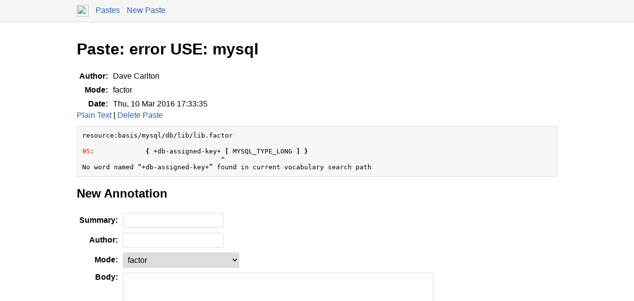

--- FILE ---
content_type: text/html; charset=UTF-8
request_url: https://paste.factorcode.org/paste?id=3849
body_size: 3743
content:

<!DOCTYPE html>
<html xmlns="http://www.w3.org/1999/xhtml">

    

        <head>
            <meta name="viewport" content="width=device-width, initial-scale=1" charset="utf-8" />

            <meta name="theme-color" content="#f5f5f5" media="(prefers-color-scheme: light)" />
            <meta name="theme-color" content="#373e48" media="(prefers-color-scheme: dark)" />

            

            <title>Paste: error USE: mysql</title>

            

            

            <style type="text/css">html {
    box-sizing: border-box;
}

*, *:before, *:after {
    box-sizing: inherit;
}

html, body {
    margin: 0;
    padding: 0;
}

body, button {
    font-size: 12pt;
    font-family: sans-serif;
}

textarea {
    font-size: 12pt;
}

table {
    border-spacing: 0;
    border-collapse: collapse;
}

pre {
    overflow: auto;
    font-size: smaller;
    line-height: 125%;
}

.link-button {
    padding: 0;
    background: none;
    border: none;
}

a, .link { color: #2A5DB0; }
a:link, a:visited, a:active, .link { text-decoration: none; }
a:hover, .link:hover { text-decoration: underline; }

.error { color: #a00; }

.errors li { color: #a00; }

.field-label {
    text-align: right;
}

.inline {
    display: inline;
}

nav {
    border-bottom: 1px solid #d5d5d5;
    background-color: #f5f5f5;
    padding: 10px;
    padding-left: calc(max(50% - 500px, 0px) + 15px);
    padding-right: calc(max(50% - 500px, 0px) + 15px);
}

nav a, nav .link {
    margin-right: 10px;
}

nav img {
    vertical-align: middle;
}

.page {
    max-width: 1000px;
    position: relative;
    left: calc(max(-500px,-50%) + 50%);
    padding: 15px;
}

.big-field-label {
    vertical-align: top;
}

/* Dark mode */
@media (prefers-color-scheme: dark) {
    body {
        background-color: #202124;
        color: #bdc1c6;
    }

    title, h1, h2, h3, h4, h5, h6 {
        color: white;
    }

    a, .link {
        color: #8ab4f8;
    }

    nav {
        background-color: #373e48;
        border-bottom: 1px solid #666;
    }
}

.NULL {
color: #000000;
}
.COMMENT1 {
color: #cc0000;
}
.COMMENT2 {
color: #ff8400;
}
.COMMENT3 {
color: #6600cc;
}
.COMMENT4 {
color: #cc6600;
}
.DIGIT {
color: #ff0000;
}
.FUNCTION {
color: #9966ff;
}
.INVALID {
background: #ffffcc;
color: #ff0066;
}
.KEYWORD1 {
color: #006699;
font-weight: bold;
}
.KEYWORD2 {
color: #009966;
font-weight: bold;
}
.KEYWORD3 {
color: #0099ff;
font-weight: bold;
}
.KEYWORD4 {
color: #66ccff;
font-weight: bold;
}
.LABEL {
color: #02b902;
}
.LITERAL1 {
color: #ff00cc;
}
.LITERAL2 {
color: #cc00cc;
}
.LITERAL3 {
color: #9900cc;
}
.LITERAL4 {
color: #6600cc;
}
.MARKUP {
color: #0000ff;
}
.OPERATOR {
color: #000000;
font-weight: bold;
}

input, textarea, select {
    font-size: 12pt;
    border: 1px solid #dbdbdb;
    padding: 5px;
}

textarea {
    font-family: monospace;
}

pre.code {
    border: 1px solid #dbdbdb;
    background-color: #f7f7f7;
    padding: 10px;
    color: black;
}

table {
    border-collapse: collapse;
    table-layout: fixed;
}

table td {
    padding: 5px;
    word-wrap: break-word;
}

table th {
    padding: 5px;
}

table tr:hover {
    background-color: #f5f5f5;
}

@media screen and (max-width: 480px) {

    th:nth-of-type(3), td:nth-of-type(3) {
        display: none;
    }
}

@media (prefers-color-scheme: dark) {

    table tr:hover {
        background-color: #373e48;
    }

    pre.code {
        filter: invert(80%);
    }

    input, textarea, select {
        filter: invert(80%);
    }
}
</style>

            <script type="text/javascript"></script>

            <link rel="alternate" type="application/atom+xml" title="
		Paste: error USE: mysql
	" href="https://paste.factorcode.org/paste.atom?id=3849"/><link rel="alternate" type="application/atom+xml" title="Pastebin" href="https://paste.factorcode.org/list.atom"/>
        </head>

        <body>

            

	

	

    <nav>
        <a href="https://factorcode.org"><img src="https://factorcode.org/favicon.ico" width="24" height="24" /></a>

        <a href="https://paste.factorcode.org/">Pastes</a>
        <a href="https://paste.factorcode.org/new-paste">New Paste</a>

        
    </nav>

    <div class="page">
        <h1>Paste: error USE: mysql</h1>

        

	

	

	<table>
		<tr><th class="field-label">Author: </th><td>Dave Carlton</td></tr>
		<tr><th class="field-label">Mode: </th><td>factor</td></tr>
		<tr><th class="field-label">Date: </th><td>Thu, 10 Mar 2016 17:33:35</td></tr>
	</table>

	<a href="https://paste.factorcode.org/paste.txt?id=3849">Plain Text</a> |
	<form class="inline" xmlns:t="http://factorcode.org/chloe/1.0" method="post" action="/delete-paste"><div style="display: none;"><input value="3849" name="id" type="hidden"/><input type="hidden" value="6299020310136087374" name="__s"/><input type="hidden" value="https://paste.factorcode.org/paste?id=3849" name="__u"/></div>
            <div style="display: inline;"><button type="submit" class="link-button link">Delete Paste</button></div>
        </form>

	<pre class="code">resource:basis/mysql/db/lib/lib.factor

<span class="DIGIT">95</span>:             <span class="OPERATOR">{</span> +db-assigned-key+ <span class="OPERATOR">[</span> MYSQL_TYPE_LONG <span class="OPERATOR">]</span> <span class="OPERATOR">}</span>
                                   ^
No word named “+db-assigned-key+” found in current vocabulary search path</pre>

	

	

		<h2>New Annotation</h2>

		<form method="post" action="/new-annotation"><div style="display: none;"><input value="3849" name="parent" type="hidden"/><input type="hidden" value="new-annotation" name="__n"/><input type="hidden" value="6299020310136087374" name="__s"/><input type="hidden" value="https://paste.factorcode.org/paste?id=3849" name="__u"/></div>

			<table>
				<tr><th class="field-label">Summary: </th><td><input name="summary" type="text"/></td></tr>
				<tr><th class="field-label">Author: </th><td><input name="author" type="text"/></td></tr>
				<tr><th class="field-label">Mode: </th><td><select name="mode"><option>text</option><option>PostgreSQL</option><option>PowerCenter Parameter File</option><option>actionscript</option><option>ada</option><option>ada95</option><option>ans-forth94</option><option>ant</option><option>antlr</option><option>antlr4</option><option>apacheconf</option><option>apdl</option><option>applescript</option><option>asp</option><option>aspect-j</option><option>assembly-agc</option><option>assembly-ags</option><option>assembly-arm32</option><option>assembly-m68k</option><option>assembly-macro32</option><option>assembly-mcs51</option><option>assembly-parrot</option><option>assembly-r2000</option><option>assembly-x86</option><option>avro</option><option>awk</option><option>b</option><option>batch</option><option>bbj</option><option>bcel</option><option>beanshell</option><option>bibtex</option><option>binsource-agc</option><option>c</option><option>c#</option><option>c++</option><option>cfscript</option><option>chill</option><option>cil</option><option>clips</option><option>clojure</option><option>cmake</option><option>cobol</option><option>coffeescript</option><option>coldfusion</option><option>cplex-lp</option><option>css</option><option>csv</option><option>cvs-commit</option><option>d</option><option>dart</option><option>django</option><option>dockerfile</option><option>dot</option><option>doxygen</option><option>drawj2d</option><option>dsssl</option><option>eiffel</option><option>embperl</option><option>erlang</option><option selected="selected">factor</option><option>fhtml</option><option>forth</option><option>fortran</option><option>fortran90</option><option>foxpro</option><option>freemarker</option><option>gcbasic</option><option>gettext</option><option>gherkin</option><option>gnuplot</option><option>go</option><option>gradle</option><option>groovy</option><option>gsp</option><option>haskell</option><option>haxe</option><option>hex</option><option>hl7v2</option><option>hlsl</option><option>htaccess</option><option>html</option><option>hxml</option><option>i4gl</option><option>icalendar</option><option>icon</option><option>idl</option><option>inform</option><option>ini</option><option>inno-setup</option><option>interlis</option><option>io</option><option>jamon</option><option>java</option><option>java module-info</option><option>javacc</option><option>javafx</option><option>javascript</option><option>jcl</option><option>jedit-actions</option><option>jflex</option><option>jhtml</option><option>jmk</option><option>json</option><option>jsp</option><option>kotlin</option><option>latex</option><option>lex</option><option>lilypond</option><option>lisp</option><option>literate-haskell</option><option>logs</option><option>logtalk</option><option>lotos</option><option>lua</option><option>m4</option><option>macroscheduler</option><option>mail</option><option>makefile</option><option>maple</option><option>markdown</option><option>maven</option><option>mavscript</option><option>metapost</option><option>ml</option><option>modula3</option><option>moin</option><option>mqsc</option><option>mustache-template</option><option>mxml</option><option>myghty</option><option>mysql</option><option>n3</option><option>netrexx</option><option>nqc</option><option>nsis2</option><option>objective-c</option><option>objectrexx</option><option>occam</option><option>omnimark</option><option>opensips</option><option>outline</option><option>pascal</option><option>patch</option><option>perl</option><option>php</option><option>pike</option><option>pl-sql</option><option>pl-sql9</option><option>pl1</option><option>plaintex</option><option>plantuml</option><option>pop11</option><option>postscript</option><option>povray</option><option>powerdynamo</option><option>powershell</option><option>progress</option><option>prolog</option><option>properties</option><option>protobuf</option><option>psp</option><option>ptl</option><option>pure</option><option>pvwave</option><option>pyrex</option><option>python</option><option>qdoc</option><option>rakefile</option><option>rcp</option><option>rd</option><option>rebol</option><option>redcode</option><option>relax-ng-compact</option><option>renderman-rib</option><option>rest</option><option>rfc</option><option>rhtml</option><option>roff</option><option>rpm-spec</option><option>rtf</option><option>ruby</option><option>rust</option><option>rview</option><option>s#</option><option>s+</option><option>sas</option><option>sbt</option><option>scala</option><option>scheme</option><option>sdl/pr</option><option>sgml</option><option>shellscript</option><option>shtml</option><option>sip</option><option>sipp</option><option>slate</option><option>slax</option><option>smalltalk</option><option>smarty</option><option>smi-mib</option><option>sparql</option><option>sql-loader</option><option>sqr</option><option>squidconf</option><option>stata</option><option>svn-commit</option><option>swift</option><option>swig</option><option>tcl</option><option>template-toolkit</option><option>tex</option><option>texinfo</option><option>tld</option><option>transact-sql</option><option>tsp</option><option>twiki</option><option>typoscript</option><option>url</option><option>uscript</option><option>vala</option><option>vbscript</option><option>velocity</option><option>verilog</option><option>vhdl</option><option>visualbasic</option><option>vrml2</option><option>wellknowntext</option><option>xml</option><option>xq</option><option>xsl</option><option>yab</option><option>yaml</option><option>zpt</option></select></td></tr>
				<tr><th class="field-label big-field-label">Body: </th><td><textarea name="contents" rows="20" cols="60"></textarea></td></tr>
				<tr><td colspan="2"><script type="text/javascript" src="https://www.google.com/recaptcha/api.js" async="async" defer="defer">
        </script>

        <div class="g-recaptcha" data-sitekey="6LdgLnIUAAAAAPoPGHanG95VMZSyqw8vRYu4901i"></div></td></tr>
			</table>

			<p> <button type="submit">Done</button> </p>

		</form>

	


    </div>



        </body>

    

</html>


--- FILE ---
content_type: text/html; charset=utf-8
request_url: https://www.google.com/recaptcha/api2/anchor?ar=1&k=6LdgLnIUAAAAAPoPGHanG95VMZSyqw8vRYu4901i&co=aHR0cHM6Ly9wYXN0ZS5mYWN0b3Jjb2RlLm9yZzo0NDM.&hl=en&v=PoyoqOPhxBO7pBk68S4YbpHZ&size=normal&anchor-ms=20000&execute-ms=30000&cb=s78txj81tsmk
body_size: 49347
content:
<!DOCTYPE HTML><html dir="ltr" lang="en"><head><meta http-equiv="Content-Type" content="text/html; charset=UTF-8">
<meta http-equiv="X-UA-Compatible" content="IE=edge">
<title>reCAPTCHA</title>
<style type="text/css">
/* cyrillic-ext */
@font-face {
  font-family: 'Roboto';
  font-style: normal;
  font-weight: 400;
  font-stretch: 100%;
  src: url(//fonts.gstatic.com/s/roboto/v48/KFO7CnqEu92Fr1ME7kSn66aGLdTylUAMa3GUBHMdazTgWw.woff2) format('woff2');
  unicode-range: U+0460-052F, U+1C80-1C8A, U+20B4, U+2DE0-2DFF, U+A640-A69F, U+FE2E-FE2F;
}
/* cyrillic */
@font-face {
  font-family: 'Roboto';
  font-style: normal;
  font-weight: 400;
  font-stretch: 100%;
  src: url(//fonts.gstatic.com/s/roboto/v48/KFO7CnqEu92Fr1ME7kSn66aGLdTylUAMa3iUBHMdazTgWw.woff2) format('woff2');
  unicode-range: U+0301, U+0400-045F, U+0490-0491, U+04B0-04B1, U+2116;
}
/* greek-ext */
@font-face {
  font-family: 'Roboto';
  font-style: normal;
  font-weight: 400;
  font-stretch: 100%;
  src: url(//fonts.gstatic.com/s/roboto/v48/KFO7CnqEu92Fr1ME7kSn66aGLdTylUAMa3CUBHMdazTgWw.woff2) format('woff2');
  unicode-range: U+1F00-1FFF;
}
/* greek */
@font-face {
  font-family: 'Roboto';
  font-style: normal;
  font-weight: 400;
  font-stretch: 100%;
  src: url(//fonts.gstatic.com/s/roboto/v48/KFO7CnqEu92Fr1ME7kSn66aGLdTylUAMa3-UBHMdazTgWw.woff2) format('woff2');
  unicode-range: U+0370-0377, U+037A-037F, U+0384-038A, U+038C, U+038E-03A1, U+03A3-03FF;
}
/* math */
@font-face {
  font-family: 'Roboto';
  font-style: normal;
  font-weight: 400;
  font-stretch: 100%;
  src: url(//fonts.gstatic.com/s/roboto/v48/KFO7CnqEu92Fr1ME7kSn66aGLdTylUAMawCUBHMdazTgWw.woff2) format('woff2');
  unicode-range: U+0302-0303, U+0305, U+0307-0308, U+0310, U+0312, U+0315, U+031A, U+0326-0327, U+032C, U+032F-0330, U+0332-0333, U+0338, U+033A, U+0346, U+034D, U+0391-03A1, U+03A3-03A9, U+03B1-03C9, U+03D1, U+03D5-03D6, U+03F0-03F1, U+03F4-03F5, U+2016-2017, U+2034-2038, U+203C, U+2040, U+2043, U+2047, U+2050, U+2057, U+205F, U+2070-2071, U+2074-208E, U+2090-209C, U+20D0-20DC, U+20E1, U+20E5-20EF, U+2100-2112, U+2114-2115, U+2117-2121, U+2123-214F, U+2190, U+2192, U+2194-21AE, U+21B0-21E5, U+21F1-21F2, U+21F4-2211, U+2213-2214, U+2216-22FF, U+2308-230B, U+2310, U+2319, U+231C-2321, U+2336-237A, U+237C, U+2395, U+239B-23B7, U+23D0, U+23DC-23E1, U+2474-2475, U+25AF, U+25B3, U+25B7, U+25BD, U+25C1, U+25CA, U+25CC, U+25FB, U+266D-266F, U+27C0-27FF, U+2900-2AFF, U+2B0E-2B11, U+2B30-2B4C, U+2BFE, U+3030, U+FF5B, U+FF5D, U+1D400-1D7FF, U+1EE00-1EEFF;
}
/* symbols */
@font-face {
  font-family: 'Roboto';
  font-style: normal;
  font-weight: 400;
  font-stretch: 100%;
  src: url(//fonts.gstatic.com/s/roboto/v48/KFO7CnqEu92Fr1ME7kSn66aGLdTylUAMaxKUBHMdazTgWw.woff2) format('woff2');
  unicode-range: U+0001-000C, U+000E-001F, U+007F-009F, U+20DD-20E0, U+20E2-20E4, U+2150-218F, U+2190, U+2192, U+2194-2199, U+21AF, U+21E6-21F0, U+21F3, U+2218-2219, U+2299, U+22C4-22C6, U+2300-243F, U+2440-244A, U+2460-24FF, U+25A0-27BF, U+2800-28FF, U+2921-2922, U+2981, U+29BF, U+29EB, U+2B00-2BFF, U+4DC0-4DFF, U+FFF9-FFFB, U+10140-1018E, U+10190-1019C, U+101A0, U+101D0-101FD, U+102E0-102FB, U+10E60-10E7E, U+1D2C0-1D2D3, U+1D2E0-1D37F, U+1F000-1F0FF, U+1F100-1F1AD, U+1F1E6-1F1FF, U+1F30D-1F30F, U+1F315, U+1F31C, U+1F31E, U+1F320-1F32C, U+1F336, U+1F378, U+1F37D, U+1F382, U+1F393-1F39F, U+1F3A7-1F3A8, U+1F3AC-1F3AF, U+1F3C2, U+1F3C4-1F3C6, U+1F3CA-1F3CE, U+1F3D4-1F3E0, U+1F3ED, U+1F3F1-1F3F3, U+1F3F5-1F3F7, U+1F408, U+1F415, U+1F41F, U+1F426, U+1F43F, U+1F441-1F442, U+1F444, U+1F446-1F449, U+1F44C-1F44E, U+1F453, U+1F46A, U+1F47D, U+1F4A3, U+1F4B0, U+1F4B3, U+1F4B9, U+1F4BB, U+1F4BF, U+1F4C8-1F4CB, U+1F4D6, U+1F4DA, U+1F4DF, U+1F4E3-1F4E6, U+1F4EA-1F4ED, U+1F4F7, U+1F4F9-1F4FB, U+1F4FD-1F4FE, U+1F503, U+1F507-1F50B, U+1F50D, U+1F512-1F513, U+1F53E-1F54A, U+1F54F-1F5FA, U+1F610, U+1F650-1F67F, U+1F687, U+1F68D, U+1F691, U+1F694, U+1F698, U+1F6AD, U+1F6B2, U+1F6B9-1F6BA, U+1F6BC, U+1F6C6-1F6CF, U+1F6D3-1F6D7, U+1F6E0-1F6EA, U+1F6F0-1F6F3, U+1F6F7-1F6FC, U+1F700-1F7FF, U+1F800-1F80B, U+1F810-1F847, U+1F850-1F859, U+1F860-1F887, U+1F890-1F8AD, U+1F8B0-1F8BB, U+1F8C0-1F8C1, U+1F900-1F90B, U+1F93B, U+1F946, U+1F984, U+1F996, U+1F9E9, U+1FA00-1FA6F, U+1FA70-1FA7C, U+1FA80-1FA89, U+1FA8F-1FAC6, U+1FACE-1FADC, U+1FADF-1FAE9, U+1FAF0-1FAF8, U+1FB00-1FBFF;
}
/* vietnamese */
@font-face {
  font-family: 'Roboto';
  font-style: normal;
  font-weight: 400;
  font-stretch: 100%;
  src: url(//fonts.gstatic.com/s/roboto/v48/KFO7CnqEu92Fr1ME7kSn66aGLdTylUAMa3OUBHMdazTgWw.woff2) format('woff2');
  unicode-range: U+0102-0103, U+0110-0111, U+0128-0129, U+0168-0169, U+01A0-01A1, U+01AF-01B0, U+0300-0301, U+0303-0304, U+0308-0309, U+0323, U+0329, U+1EA0-1EF9, U+20AB;
}
/* latin-ext */
@font-face {
  font-family: 'Roboto';
  font-style: normal;
  font-weight: 400;
  font-stretch: 100%;
  src: url(//fonts.gstatic.com/s/roboto/v48/KFO7CnqEu92Fr1ME7kSn66aGLdTylUAMa3KUBHMdazTgWw.woff2) format('woff2');
  unicode-range: U+0100-02BA, U+02BD-02C5, U+02C7-02CC, U+02CE-02D7, U+02DD-02FF, U+0304, U+0308, U+0329, U+1D00-1DBF, U+1E00-1E9F, U+1EF2-1EFF, U+2020, U+20A0-20AB, U+20AD-20C0, U+2113, U+2C60-2C7F, U+A720-A7FF;
}
/* latin */
@font-face {
  font-family: 'Roboto';
  font-style: normal;
  font-weight: 400;
  font-stretch: 100%;
  src: url(//fonts.gstatic.com/s/roboto/v48/KFO7CnqEu92Fr1ME7kSn66aGLdTylUAMa3yUBHMdazQ.woff2) format('woff2');
  unicode-range: U+0000-00FF, U+0131, U+0152-0153, U+02BB-02BC, U+02C6, U+02DA, U+02DC, U+0304, U+0308, U+0329, U+2000-206F, U+20AC, U+2122, U+2191, U+2193, U+2212, U+2215, U+FEFF, U+FFFD;
}
/* cyrillic-ext */
@font-face {
  font-family: 'Roboto';
  font-style: normal;
  font-weight: 500;
  font-stretch: 100%;
  src: url(//fonts.gstatic.com/s/roboto/v48/KFO7CnqEu92Fr1ME7kSn66aGLdTylUAMa3GUBHMdazTgWw.woff2) format('woff2');
  unicode-range: U+0460-052F, U+1C80-1C8A, U+20B4, U+2DE0-2DFF, U+A640-A69F, U+FE2E-FE2F;
}
/* cyrillic */
@font-face {
  font-family: 'Roboto';
  font-style: normal;
  font-weight: 500;
  font-stretch: 100%;
  src: url(//fonts.gstatic.com/s/roboto/v48/KFO7CnqEu92Fr1ME7kSn66aGLdTylUAMa3iUBHMdazTgWw.woff2) format('woff2');
  unicode-range: U+0301, U+0400-045F, U+0490-0491, U+04B0-04B1, U+2116;
}
/* greek-ext */
@font-face {
  font-family: 'Roboto';
  font-style: normal;
  font-weight: 500;
  font-stretch: 100%;
  src: url(//fonts.gstatic.com/s/roboto/v48/KFO7CnqEu92Fr1ME7kSn66aGLdTylUAMa3CUBHMdazTgWw.woff2) format('woff2');
  unicode-range: U+1F00-1FFF;
}
/* greek */
@font-face {
  font-family: 'Roboto';
  font-style: normal;
  font-weight: 500;
  font-stretch: 100%;
  src: url(//fonts.gstatic.com/s/roboto/v48/KFO7CnqEu92Fr1ME7kSn66aGLdTylUAMa3-UBHMdazTgWw.woff2) format('woff2');
  unicode-range: U+0370-0377, U+037A-037F, U+0384-038A, U+038C, U+038E-03A1, U+03A3-03FF;
}
/* math */
@font-face {
  font-family: 'Roboto';
  font-style: normal;
  font-weight: 500;
  font-stretch: 100%;
  src: url(//fonts.gstatic.com/s/roboto/v48/KFO7CnqEu92Fr1ME7kSn66aGLdTylUAMawCUBHMdazTgWw.woff2) format('woff2');
  unicode-range: U+0302-0303, U+0305, U+0307-0308, U+0310, U+0312, U+0315, U+031A, U+0326-0327, U+032C, U+032F-0330, U+0332-0333, U+0338, U+033A, U+0346, U+034D, U+0391-03A1, U+03A3-03A9, U+03B1-03C9, U+03D1, U+03D5-03D6, U+03F0-03F1, U+03F4-03F5, U+2016-2017, U+2034-2038, U+203C, U+2040, U+2043, U+2047, U+2050, U+2057, U+205F, U+2070-2071, U+2074-208E, U+2090-209C, U+20D0-20DC, U+20E1, U+20E5-20EF, U+2100-2112, U+2114-2115, U+2117-2121, U+2123-214F, U+2190, U+2192, U+2194-21AE, U+21B0-21E5, U+21F1-21F2, U+21F4-2211, U+2213-2214, U+2216-22FF, U+2308-230B, U+2310, U+2319, U+231C-2321, U+2336-237A, U+237C, U+2395, U+239B-23B7, U+23D0, U+23DC-23E1, U+2474-2475, U+25AF, U+25B3, U+25B7, U+25BD, U+25C1, U+25CA, U+25CC, U+25FB, U+266D-266F, U+27C0-27FF, U+2900-2AFF, U+2B0E-2B11, U+2B30-2B4C, U+2BFE, U+3030, U+FF5B, U+FF5D, U+1D400-1D7FF, U+1EE00-1EEFF;
}
/* symbols */
@font-face {
  font-family: 'Roboto';
  font-style: normal;
  font-weight: 500;
  font-stretch: 100%;
  src: url(//fonts.gstatic.com/s/roboto/v48/KFO7CnqEu92Fr1ME7kSn66aGLdTylUAMaxKUBHMdazTgWw.woff2) format('woff2');
  unicode-range: U+0001-000C, U+000E-001F, U+007F-009F, U+20DD-20E0, U+20E2-20E4, U+2150-218F, U+2190, U+2192, U+2194-2199, U+21AF, U+21E6-21F0, U+21F3, U+2218-2219, U+2299, U+22C4-22C6, U+2300-243F, U+2440-244A, U+2460-24FF, U+25A0-27BF, U+2800-28FF, U+2921-2922, U+2981, U+29BF, U+29EB, U+2B00-2BFF, U+4DC0-4DFF, U+FFF9-FFFB, U+10140-1018E, U+10190-1019C, U+101A0, U+101D0-101FD, U+102E0-102FB, U+10E60-10E7E, U+1D2C0-1D2D3, U+1D2E0-1D37F, U+1F000-1F0FF, U+1F100-1F1AD, U+1F1E6-1F1FF, U+1F30D-1F30F, U+1F315, U+1F31C, U+1F31E, U+1F320-1F32C, U+1F336, U+1F378, U+1F37D, U+1F382, U+1F393-1F39F, U+1F3A7-1F3A8, U+1F3AC-1F3AF, U+1F3C2, U+1F3C4-1F3C6, U+1F3CA-1F3CE, U+1F3D4-1F3E0, U+1F3ED, U+1F3F1-1F3F3, U+1F3F5-1F3F7, U+1F408, U+1F415, U+1F41F, U+1F426, U+1F43F, U+1F441-1F442, U+1F444, U+1F446-1F449, U+1F44C-1F44E, U+1F453, U+1F46A, U+1F47D, U+1F4A3, U+1F4B0, U+1F4B3, U+1F4B9, U+1F4BB, U+1F4BF, U+1F4C8-1F4CB, U+1F4D6, U+1F4DA, U+1F4DF, U+1F4E3-1F4E6, U+1F4EA-1F4ED, U+1F4F7, U+1F4F9-1F4FB, U+1F4FD-1F4FE, U+1F503, U+1F507-1F50B, U+1F50D, U+1F512-1F513, U+1F53E-1F54A, U+1F54F-1F5FA, U+1F610, U+1F650-1F67F, U+1F687, U+1F68D, U+1F691, U+1F694, U+1F698, U+1F6AD, U+1F6B2, U+1F6B9-1F6BA, U+1F6BC, U+1F6C6-1F6CF, U+1F6D3-1F6D7, U+1F6E0-1F6EA, U+1F6F0-1F6F3, U+1F6F7-1F6FC, U+1F700-1F7FF, U+1F800-1F80B, U+1F810-1F847, U+1F850-1F859, U+1F860-1F887, U+1F890-1F8AD, U+1F8B0-1F8BB, U+1F8C0-1F8C1, U+1F900-1F90B, U+1F93B, U+1F946, U+1F984, U+1F996, U+1F9E9, U+1FA00-1FA6F, U+1FA70-1FA7C, U+1FA80-1FA89, U+1FA8F-1FAC6, U+1FACE-1FADC, U+1FADF-1FAE9, U+1FAF0-1FAF8, U+1FB00-1FBFF;
}
/* vietnamese */
@font-face {
  font-family: 'Roboto';
  font-style: normal;
  font-weight: 500;
  font-stretch: 100%;
  src: url(//fonts.gstatic.com/s/roboto/v48/KFO7CnqEu92Fr1ME7kSn66aGLdTylUAMa3OUBHMdazTgWw.woff2) format('woff2');
  unicode-range: U+0102-0103, U+0110-0111, U+0128-0129, U+0168-0169, U+01A0-01A1, U+01AF-01B0, U+0300-0301, U+0303-0304, U+0308-0309, U+0323, U+0329, U+1EA0-1EF9, U+20AB;
}
/* latin-ext */
@font-face {
  font-family: 'Roboto';
  font-style: normal;
  font-weight: 500;
  font-stretch: 100%;
  src: url(//fonts.gstatic.com/s/roboto/v48/KFO7CnqEu92Fr1ME7kSn66aGLdTylUAMa3KUBHMdazTgWw.woff2) format('woff2');
  unicode-range: U+0100-02BA, U+02BD-02C5, U+02C7-02CC, U+02CE-02D7, U+02DD-02FF, U+0304, U+0308, U+0329, U+1D00-1DBF, U+1E00-1E9F, U+1EF2-1EFF, U+2020, U+20A0-20AB, U+20AD-20C0, U+2113, U+2C60-2C7F, U+A720-A7FF;
}
/* latin */
@font-face {
  font-family: 'Roboto';
  font-style: normal;
  font-weight: 500;
  font-stretch: 100%;
  src: url(//fonts.gstatic.com/s/roboto/v48/KFO7CnqEu92Fr1ME7kSn66aGLdTylUAMa3yUBHMdazQ.woff2) format('woff2');
  unicode-range: U+0000-00FF, U+0131, U+0152-0153, U+02BB-02BC, U+02C6, U+02DA, U+02DC, U+0304, U+0308, U+0329, U+2000-206F, U+20AC, U+2122, U+2191, U+2193, U+2212, U+2215, U+FEFF, U+FFFD;
}
/* cyrillic-ext */
@font-face {
  font-family: 'Roboto';
  font-style: normal;
  font-weight: 900;
  font-stretch: 100%;
  src: url(//fonts.gstatic.com/s/roboto/v48/KFO7CnqEu92Fr1ME7kSn66aGLdTylUAMa3GUBHMdazTgWw.woff2) format('woff2');
  unicode-range: U+0460-052F, U+1C80-1C8A, U+20B4, U+2DE0-2DFF, U+A640-A69F, U+FE2E-FE2F;
}
/* cyrillic */
@font-face {
  font-family: 'Roboto';
  font-style: normal;
  font-weight: 900;
  font-stretch: 100%;
  src: url(//fonts.gstatic.com/s/roboto/v48/KFO7CnqEu92Fr1ME7kSn66aGLdTylUAMa3iUBHMdazTgWw.woff2) format('woff2');
  unicode-range: U+0301, U+0400-045F, U+0490-0491, U+04B0-04B1, U+2116;
}
/* greek-ext */
@font-face {
  font-family: 'Roboto';
  font-style: normal;
  font-weight: 900;
  font-stretch: 100%;
  src: url(//fonts.gstatic.com/s/roboto/v48/KFO7CnqEu92Fr1ME7kSn66aGLdTylUAMa3CUBHMdazTgWw.woff2) format('woff2');
  unicode-range: U+1F00-1FFF;
}
/* greek */
@font-face {
  font-family: 'Roboto';
  font-style: normal;
  font-weight: 900;
  font-stretch: 100%;
  src: url(//fonts.gstatic.com/s/roboto/v48/KFO7CnqEu92Fr1ME7kSn66aGLdTylUAMa3-UBHMdazTgWw.woff2) format('woff2');
  unicode-range: U+0370-0377, U+037A-037F, U+0384-038A, U+038C, U+038E-03A1, U+03A3-03FF;
}
/* math */
@font-face {
  font-family: 'Roboto';
  font-style: normal;
  font-weight: 900;
  font-stretch: 100%;
  src: url(//fonts.gstatic.com/s/roboto/v48/KFO7CnqEu92Fr1ME7kSn66aGLdTylUAMawCUBHMdazTgWw.woff2) format('woff2');
  unicode-range: U+0302-0303, U+0305, U+0307-0308, U+0310, U+0312, U+0315, U+031A, U+0326-0327, U+032C, U+032F-0330, U+0332-0333, U+0338, U+033A, U+0346, U+034D, U+0391-03A1, U+03A3-03A9, U+03B1-03C9, U+03D1, U+03D5-03D6, U+03F0-03F1, U+03F4-03F5, U+2016-2017, U+2034-2038, U+203C, U+2040, U+2043, U+2047, U+2050, U+2057, U+205F, U+2070-2071, U+2074-208E, U+2090-209C, U+20D0-20DC, U+20E1, U+20E5-20EF, U+2100-2112, U+2114-2115, U+2117-2121, U+2123-214F, U+2190, U+2192, U+2194-21AE, U+21B0-21E5, U+21F1-21F2, U+21F4-2211, U+2213-2214, U+2216-22FF, U+2308-230B, U+2310, U+2319, U+231C-2321, U+2336-237A, U+237C, U+2395, U+239B-23B7, U+23D0, U+23DC-23E1, U+2474-2475, U+25AF, U+25B3, U+25B7, U+25BD, U+25C1, U+25CA, U+25CC, U+25FB, U+266D-266F, U+27C0-27FF, U+2900-2AFF, U+2B0E-2B11, U+2B30-2B4C, U+2BFE, U+3030, U+FF5B, U+FF5D, U+1D400-1D7FF, U+1EE00-1EEFF;
}
/* symbols */
@font-face {
  font-family: 'Roboto';
  font-style: normal;
  font-weight: 900;
  font-stretch: 100%;
  src: url(//fonts.gstatic.com/s/roboto/v48/KFO7CnqEu92Fr1ME7kSn66aGLdTylUAMaxKUBHMdazTgWw.woff2) format('woff2');
  unicode-range: U+0001-000C, U+000E-001F, U+007F-009F, U+20DD-20E0, U+20E2-20E4, U+2150-218F, U+2190, U+2192, U+2194-2199, U+21AF, U+21E6-21F0, U+21F3, U+2218-2219, U+2299, U+22C4-22C6, U+2300-243F, U+2440-244A, U+2460-24FF, U+25A0-27BF, U+2800-28FF, U+2921-2922, U+2981, U+29BF, U+29EB, U+2B00-2BFF, U+4DC0-4DFF, U+FFF9-FFFB, U+10140-1018E, U+10190-1019C, U+101A0, U+101D0-101FD, U+102E0-102FB, U+10E60-10E7E, U+1D2C0-1D2D3, U+1D2E0-1D37F, U+1F000-1F0FF, U+1F100-1F1AD, U+1F1E6-1F1FF, U+1F30D-1F30F, U+1F315, U+1F31C, U+1F31E, U+1F320-1F32C, U+1F336, U+1F378, U+1F37D, U+1F382, U+1F393-1F39F, U+1F3A7-1F3A8, U+1F3AC-1F3AF, U+1F3C2, U+1F3C4-1F3C6, U+1F3CA-1F3CE, U+1F3D4-1F3E0, U+1F3ED, U+1F3F1-1F3F3, U+1F3F5-1F3F7, U+1F408, U+1F415, U+1F41F, U+1F426, U+1F43F, U+1F441-1F442, U+1F444, U+1F446-1F449, U+1F44C-1F44E, U+1F453, U+1F46A, U+1F47D, U+1F4A3, U+1F4B0, U+1F4B3, U+1F4B9, U+1F4BB, U+1F4BF, U+1F4C8-1F4CB, U+1F4D6, U+1F4DA, U+1F4DF, U+1F4E3-1F4E6, U+1F4EA-1F4ED, U+1F4F7, U+1F4F9-1F4FB, U+1F4FD-1F4FE, U+1F503, U+1F507-1F50B, U+1F50D, U+1F512-1F513, U+1F53E-1F54A, U+1F54F-1F5FA, U+1F610, U+1F650-1F67F, U+1F687, U+1F68D, U+1F691, U+1F694, U+1F698, U+1F6AD, U+1F6B2, U+1F6B9-1F6BA, U+1F6BC, U+1F6C6-1F6CF, U+1F6D3-1F6D7, U+1F6E0-1F6EA, U+1F6F0-1F6F3, U+1F6F7-1F6FC, U+1F700-1F7FF, U+1F800-1F80B, U+1F810-1F847, U+1F850-1F859, U+1F860-1F887, U+1F890-1F8AD, U+1F8B0-1F8BB, U+1F8C0-1F8C1, U+1F900-1F90B, U+1F93B, U+1F946, U+1F984, U+1F996, U+1F9E9, U+1FA00-1FA6F, U+1FA70-1FA7C, U+1FA80-1FA89, U+1FA8F-1FAC6, U+1FACE-1FADC, U+1FADF-1FAE9, U+1FAF0-1FAF8, U+1FB00-1FBFF;
}
/* vietnamese */
@font-face {
  font-family: 'Roboto';
  font-style: normal;
  font-weight: 900;
  font-stretch: 100%;
  src: url(//fonts.gstatic.com/s/roboto/v48/KFO7CnqEu92Fr1ME7kSn66aGLdTylUAMa3OUBHMdazTgWw.woff2) format('woff2');
  unicode-range: U+0102-0103, U+0110-0111, U+0128-0129, U+0168-0169, U+01A0-01A1, U+01AF-01B0, U+0300-0301, U+0303-0304, U+0308-0309, U+0323, U+0329, U+1EA0-1EF9, U+20AB;
}
/* latin-ext */
@font-face {
  font-family: 'Roboto';
  font-style: normal;
  font-weight: 900;
  font-stretch: 100%;
  src: url(//fonts.gstatic.com/s/roboto/v48/KFO7CnqEu92Fr1ME7kSn66aGLdTylUAMa3KUBHMdazTgWw.woff2) format('woff2');
  unicode-range: U+0100-02BA, U+02BD-02C5, U+02C7-02CC, U+02CE-02D7, U+02DD-02FF, U+0304, U+0308, U+0329, U+1D00-1DBF, U+1E00-1E9F, U+1EF2-1EFF, U+2020, U+20A0-20AB, U+20AD-20C0, U+2113, U+2C60-2C7F, U+A720-A7FF;
}
/* latin */
@font-face {
  font-family: 'Roboto';
  font-style: normal;
  font-weight: 900;
  font-stretch: 100%;
  src: url(//fonts.gstatic.com/s/roboto/v48/KFO7CnqEu92Fr1ME7kSn66aGLdTylUAMa3yUBHMdazQ.woff2) format('woff2');
  unicode-range: U+0000-00FF, U+0131, U+0152-0153, U+02BB-02BC, U+02C6, U+02DA, U+02DC, U+0304, U+0308, U+0329, U+2000-206F, U+20AC, U+2122, U+2191, U+2193, U+2212, U+2215, U+FEFF, U+FFFD;
}

</style>
<link rel="stylesheet" type="text/css" href="https://www.gstatic.com/recaptcha/releases/PoyoqOPhxBO7pBk68S4YbpHZ/styles__ltr.css">
<script nonce="EEsif6AAL7Aqon6ZdB2pbA" type="text/javascript">window['__recaptcha_api'] = 'https://www.google.com/recaptcha/api2/';</script>
<script type="text/javascript" src="https://www.gstatic.com/recaptcha/releases/PoyoqOPhxBO7pBk68S4YbpHZ/recaptcha__en.js" nonce="EEsif6AAL7Aqon6ZdB2pbA">
      
    </script></head>
<body><div id="rc-anchor-alert" class="rc-anchor-alert"></div>
<input type="hidden" id="recaptcha-token" value="[base64]">
<script type="text/javascript" nonce="EEsif6AAL7Aqon6ZdB2pbA">
      recaptcha.anchor.Main.init("[\x22ainput\x22,[\x22bgdata\x22,\x22\x22,\[base64]/[base64]/[base64]/[base64]/[base64]/[base64]/KGcoTywyNTMsTy5PKSxVRyhPLEMpKTpnKE8sMjUzLEMpLE8pKSxsKSksTykpfSxieT1mdW5jdGlvbihDLE8sdSxsKXtmb3IobD0odT1SKEMpLDApO08+MDtPLS0pbD1sPDw4fFooQyk7ZyhDLHUsbCl9LFVHPWZ1bmN0aW9uKEMsTyl7Qy5pLmxlbmd0aD4xMDQ/[base64]/[base64]/[base64]/[base64]/[base64]/[base64]/[base64]\\u003d\x22,\[base64]\\u003d\\u003d\x22,\[base64]/DsMODw7hKwoRcFcOxbcKqKwrChcKGw5dWA8KUw5BAwrbCnibDnsOkPxjChkQ2bQHCsMO6bMK6w70Pw5bDvsO3w5HCl8KMHcOZwpBpw5rCpDnCk8OgwpPDmMKmwqxzwqx/TW1Bwo4RNsOmMcOVwrs9w63ChcOKw6w3ASvCj8Ocw5vCtA7DtMKNB8Obw7rDjcOuw4TDo8KTw67DjgkbO0k3O8OvYSDDjjDCnlAgQlACUsOCw5XDmsK5Y8K+w5MhE8KVEsKzwqAjwoc1fMKBw6Qewp7CrHg8QXMVwpXCrXzDmsKAJXjCqcKuwqE5wprCkx/DjRUvw5IHI8K/[base64]/w4TDnsOQw5cAwpTDu1jClmTCmXbDlX0qCA3DlsKEw5N9J8KvPSh0wq4xw58+wprDhDkQQ8ONw67DusKcwovDisKeCMKUG8OJPcOKbcOxOsOZw7jChcODT8K0RDRIwrvCpsKbKMOzecOHbRfDlT/Cg8OLwq/[base64]/Cll/CkQ/CjzIuXW3DocOuwoPCsMKZSn/[base64]/CkivDvT8Qwo42LzVsWQsXNRDCu8KIa8OLW8Kyw53DpynCgCbDr8OCwqrDiXRTw6/CgMOmwpYLJcKONMOywr/CuRTCjBPDnT0qP8KlSXvDl01UI8K4wqoFw6wFOsK/XgFjw5LDnTo2URoswoDDjsK3JWzCkcO/wonDu8O6w6E2KX5LwrjCjMKyw7teCcKww4zDgsKyEsKPw7PCl8KpwqvCn2s+HMKtwrBnw5RoOsKdwr/CkcKgIQzCssOtag/Cq8KBIBzCp8KQwqXCiHbDkibCgsOiwqt/w4zCscOeAmHDvBTCv1DDk8OfwpvDvy/[base64]/wqF1w7vDo8Okw7DCng7DrMKJw4wZD8OMUSPCscOrw7djSkFTw4BBb8KhwpjCgVrDisKPw63CskfDp8OxaX/CskvCpjvCnSxABsKWX8KJaMKqQsK5w5l6E8K9Q1VswqJ3OsKMw7jDhRYePV94a38Tw5fDssKZwqEza8O5NkwxbxgjZMKdZwhaIHseDRZNwqIIb8OPw6oWwp/CvcO4wphcSH1pZ8KEw65DwojDjcOrTcOiS8Obw4HCqsKcfE8awpPDpMK8H8KJNMKBwpHChsKZw4xrEiglUsOYBiZ4IAcPw4/CjMOoKnFTFVhvF8O+wopgw4E/w70owoYJw5XCm3gYGsONw6sjW8KlwpTDgAQyw7jDiFDCl8KkcQDCkMK1SRA8w7d1w49ew7Bff8KRJsOhYXXCvMO4VcK+ezYHdsOEwrApw65wHcOBX1oZwprCvWwBQ8KRDU/DmG7DocKZw5HCvSBZRMK5EMKiOifCg8OLPQrClMOpclLCq8K9RG3DiMKlKSfDsg7DvyLCnhfDtyjDsmI2wrrCmsK8TcKRw7Zgw5dvwojDv8OTMVEKNg8Fw4DDusKiw6Vfwo7Cg1/Dgy8NHhnCjMKjBkPDosOINR/DhsK9aQ3Dhj/DvMOPAS/CnVrDocK1wp4tQcOsJHlfw5V1wrrCgsK3w4FIBB03w7jCvsKtIsOLwo3DssO1w6Vxwo8WMhxcBAPDnMKGZXvDp8O3w5bCn3jCgynCusKhP8K8w5xowqXCgl5OFwwmw7zDvAnDq8Kmw5/Cg3Iowq9FwqJ0cMOOwpvDucKGCcK+wpVew55Uw6UlSmJRGlDCsFPDlGnDs8OnPMK+GzQkw71zcsODThQfw47DiMKfYE7Cj8KHBHsZFcKHXcOCaUTCt0VPwptKMmjDjyEPEUnCkcK3D8ODw6/[base64]/w4d1Zi3DpsOmw7oBH8O1cMKKw61eF8OqMVYjUGnDv8KtTMOGH8O0O1BSUcO4EsKRQ1dtKS3DsMOJw5VjRcOlU1YVN0l7w7jCtsOAZGXDhy3DkXLDrCnCj8OywrkwDcKKwpfDjh7DgMO3UTfCoFoSWFN9bsKIMsKnRTvDphlfw7sYEC3DpsK/[base64]/Q3B2VnLDugJRQUpsw749wpPDqMKIw5bDgw9/w4hHwphCYQw2wo3Cj8OES8O5AsKoWcKIZzI1wol2wo7DlVnDjxTCsGs/[base64]/DiEJUUXxhwpkUFMKAwokLa8Owwpwcw7F7A8OZwqrCpmAlwp/Ct3HCosOAL3zDoMKHJcOtWcKjw5vDgsKWdTs6w4TDnlduOcKBw60sbjfCkAkFw4ASH0RBwqfCmkEFw7TDpMOiS8OywoLCnhHCviQZw6TDphpeSyNlJ1fDpzxdLcKPTV7CjcKjwpJ8XnJnwrsNw70MFGjCgsKffkNQL3EXwqbCjcOSNXHCjE/Du2A4VcOJVMKWwrQxwqDCqcOxw7LCscOgw60lMcK0wo9NFMKfw4HDtlnCrMO6wqPCmXJqw47CmmjClSvCgsOeUSHDtk5iw7zCmgcew7vDpcOrw77DvzfCiMOnw4lDwr/[base64]/wrfDjlRSRsOWwowmN8KNwqbCi1JBOFHDgUgewr3DvMKtw5EddATCmhNWw7fCvW8hBUPDnkVrVcOwwoVEFsO+Txdww7PClsKjw7jDpcOEw5XDoDbDtcOfwqzCiEjDqMKiw53CmMKBw4dgOgHDmMKAw4fDg8OqCDEYKWLDt8O/w4wGU8OPZMOiw5h3e8KLw7FJwrTCgcOzw73Dr8KSwpHCg1fDqwnDsUfDmMOwAsOKZsOsRMObwq/DscOxFEDCrkFJwr0BwpEZw6zCoMKXwr0owoPCr3M+LCd6wp8xw7LCr1jCnk0gwojCthovdnLCiSh6woTDpm3ChsOnYDxSP8KqwrLCpMOiw7AtCMKow5DCrzTCuRnDhF8cw7h3cgYlw59ywpcFw4U0IsKwdBrDtMOfRj/Dv2zCsB3DtMKRYh0ew57Ct8OlUB/[base64]/[base64]/DosKuw64Fw4sBw40Hw50Uw4bDpFdJw5LDvcOXdjRvw7xswoVEw6dqw74HKMO5wr7CgX4DRcKhLsO9w7fDocKtYQPCrVnCrcOEOMKhIEHCocOvwpbDv8ONQn7Dlmk/wpIKw6DCqXF5wpQMZQDDqMKBGMO2wpfCiTxwwoMtPwrCiyvCuhVbPcOmcDPDmSbCjmvDucK8S8KKWmrDuMOMD3UwWMKJK0DCi8KHTMOEN8OuwrRkdwPDi8OdE8ONDsORw7TDtsKTwrjDkW3CnG8UPMOoPWDDt8Kjwoskwo7CqMKSwonCphdFw6Ajwr/CtGrDlTwRNxZBGsOcw4LDhsKgIsKPfsOtb8OwdD58QBw5L8K+w7hORgTCtsK4w7nCqSY8w4fCowpQIsKZGh/Di8KQwpLCo8OMDlxQFcKhLkjDszxow4rDgMK8dsOyw7jDk1jCiRLDhjLDiTnCtsO+wqLCpcKgw4Elwr/[base64]/V0LDoMKQw58cRSzDrcKqw4fDhcOmw7dvEkvDjAbCpcK0eB0TG8OBM8K5w5XDrMKcE1NzwqUIwpHCncOrRMKcZMKLwpR7WBvDu00/TcO/wpJkw5nDl8KwV8KGwr/CsSRnbznDmcKlw6bDqiTDg8OEOMOfLcOvaw/DhMOXwrHDqsOMwqLDjsKmEw3Dq29lwpgxNMKwNsO4UlvCgSsuZBwQwrnCjEMGczR/cMKWL8KpwooXwrxkR8KGHiPCiHfCsMKcSG3CghFjH8KWwrrCrVDDkcO+w6F/[base64]/[base64]/wrDDs8OqKC7DocKWc8Kyw7XCuVx6UsOWwp/Ct8O4wr7Cll/Dk8OtASlLO8OnFMKgdQVtfcOSIwDCg8KtEiE1w54sZ2FTwofCocOow47Dv8OBQCl8wrwOw6kQw5vDhR8Zwp4CwpnCosO+bMKSw7nClHbCmMKtPzMvesKFwozCn34mPALDt37Dqnp1wpnDhsK/OhzDpR4BBMOzwqzDnHfDmMO6wrcZwrttBG8CBE5Yw7LCgcKpw68cLXLDgkLDoMOQw6rCjCXCssOdfjnDg8K5ZsOfZcKow7/CrAbCpcOKw7HCl1zCmMOIw63DtMKEw4RBwrF0QcORYnbCicKTwpjDkj/[base64]/wocNwrPDn2d4JFrCkk4GGwDDn8KEwpLDgsOYwrvCkMOfw5vCqmlkw6XDq8KSw7vDvBVIMcO+VmsNURnDgi3DjGnCpMKvfsOXTjcxCMOJw6Zrd8KHcMOwwpJJRsKNwqLCtMO6woN/by06UjZ9wo7Cl1NZFcKCeg7DrMOGQwvClAHCusKzw58Pw5nDp8Odwoc6QcKaw58Pwq7Cq0fCm8KGw5cJVsKYehjDosOaFhhKwrtNfm3DkcOKw6XDk8OLwoovR8KlMQcxw6kTwpp2w5rDkEhZLMOZw7TDsMK8w6DCocKow5LDjl4iw7/ClcKbw54lE8K3wrciw5fCs3HDhMKnw5fCuyQ6w49Bw7rCjwbCt8O/wr5kesKhwpjDpMOnKAnCjRkcw6jCmFcAc8KEwosGQGrDisKbQXPCtcO4ZsKqFsOLQMKRJ3PDvcOIwoPCjcK/[base64]/wqUzesKbIcO/wrlEQT0AOsKSw4PChi7CqFEcwolYwo3Cv8KMw7Y9XVHCpDJBw5MHwrfDg8K9bl5twpLCmHI6IwELw4HDk8KCc8OXw7XDo8O2w6zDmcKIwowWwrF7GDp/d8OQwqTDmgosw4rDrcKIYsKCw7LDhsKPwr/[base64]/[base64]/DisORwpt8w6k/wpFbHBfDiE7DhMKgw6PDhsKEw7oowqvClU3DtVNdw4XDhcKaX1phw50uw7LCuEgwXMOIe8OcUcOrbsOgwqjDtWTDscOIw73DrAhIN8K7P8OaG2/DsRlaTcKrfMK2wpPDtXg2eC7DhsKzwrbDpMKhwoEPLCvDhQ/CmAECMQhuwohQR8OSw5bDsMKfwqzCh8OOw4bCuMK/HcKow4AsK8KbDh8yY2fCj8KWw4NmwrVbwrdwRcOGwrTDvTdAwpgIbVt9wpZxw6RVHMOaM8Oiw4PCg8Kew6gMw7DDncKvwpLCq8KEfzvCrVrDoyY8cz5vPEHCk8OnVcKyXsK4K8OMMMOTZ8Oeb8ORwo3Dkh0NS8KRcWs4wqXCqQHCtsKuwqrCij7Dq0p5w4E/w5PCimwswqXCkMK/wprDlnrDlFzDtxnCqGcGw5vCmlEdG8KOXS/DqMKzGMKIw5fCszEKdcK5OlzCh0nCpR0Ww4NowqbCiR/DmxTDm0zChlF3UMK3DcKjF8K/eVLClMKqw6tpw7zCjsOtwr/CuMKtwo7CvMK1w6vDjsKqw5lOMlRNFS/CmsKISThmwoFkw5Avwp3CnwnCpcOtOyHClgLCnHDCoW94bh3DlhZJcTAfwqt/w7s/SAzDoMOuw77Dq8OmD09Lw45dIsK9w5sVw4ZdUsK6w6jDmhE0wp1Gwq/DpHVAw5B3wpPDvm3Dj0PCncOSw6jClsKeGMOywo/DvXwjwqsQwrx6w5djZcOaw7xsKk1UJybDi3vCncOFw7rCmDLCncKIXATDr8Kxw7jCqsOGw53CosK3woMgwo46w6xTRxB/w4NxwrARwrnCvwHCg3tqAwNwwpbDtGJzwqzDisOhw5TDpy0BL8Kfw6FTw6jChMOaPsOHcCbCojTDvkTCrDk1w7Jewr7DuBgRYMOlXcKjacOfw4ZPN3xvFQTDk8ONQnszwqHCvV7CnjfDjcOVXcOHw6kvwohpwpE/[base64]/[base64]/KsKew7nDh3vDisOOB0U0PMOVw5pmw7zCt0p/HMKDwoA4ESXCrRw9BjYcaArDt8KBwr/Cg0fCvMOGw6Fbwp1fwqt3IcKIwpEtw40Cw4LDqURcKcKJw5wfw78Owp3CgGoeGFbCtcOeVwxRw7zCnsOLwqPCvm/Ds8K6OGgdOGAtwr8kwpfDpRLDjWJjwrxfanLCnMKhasOmYMKswrXDqcKVwqXChwPDnGgnw5LDrMKswo9JTMKOMHPCicO2Z1DDpG9xw7RJwp8RBwzCoCl/w6bCtsKnwqEvw48iwo7Ch35FH8K8wqUkwqN+wqQteDPCqFnDujwfw4/Ch8K3w7zCv3EUwoR1Hy3DsD/CkcKnR8O0wqzDvDPCjMOqwpJwwq8CwpQzMl7CvHUAJsOKwrsZSUnDncKrwop/wq8pHMK1b8K9FiF0woITw4x0w6YKw7Vcw64+wrDDk8KHKcOsUsOywo95AMKNBsKgwpJZwoDChsO2w7rDiHvDvsKBYhcCNMOpw4zDusOfP8KPwqvCuzQ6w7g3w61Rw5nDpULDq8OzQcKqccKFdcO7JcOLS8O5w6PCnC3Du8KWwp7DpEjCuhTCnQzClE/Dm8O2wpBaOMOLHMK4ecKmw6J6w4lDwroWw6Row4ImwqprHVtgEsKZwr8zw47CtxMWNigPw43CrFsFw4Uzw50MwpHClMOVw5LCvzJlw4Y/HcKqFMOUZMKARcOzYm3CgRJHXBx8wqPCvcOlW8OyIhXDo8KyQcO4w6JewrHCllrCqcONwqTCsiPChMKVwrfDkV3DpmvCicOPw77DvMKTJsOSF8K7w7hVFMKRwoQQw7bCrMOhT8KLw53CkWBXwrzDhy8hw79rwrvCpB4CwqTDjcOvwq14OsKSLMOMUCjDtit/Dj0jQcOdIMKYw7ogfFbDlx3Cu03DmcOdwqrDrygOwqvDtFfCnkTChMOkHcK4a8KQwrbCpsOoScKPwpnCtcKHN8Kww5VlwoAhHsK3PMK1Y8OJw613Bn/[base64]/Dt8OzYHIowp7CoWsVw5xYJsKlwo46wpoTw489HcKNw4A/w5kdfy5mT8Odwpd/[base64]/Ch1EAEMKQw511IsKoMCPDq8KrwotzNcOjBgLCgcOnwqDDjsOwwqrCnxDCqE0FDiELw6PDk8OKGcKWcWh3MsO4w4hww5rClsO/wpTDscK6wqXDjcKLEnPCkVodwp1Zw5/DlcKsfRzCvQFuwrINwp/DtMOuw6zCr2VjwofCox0HwqBQFwfDhsKDw6zDksOcVRMUcGplw7XDnsOcIAHDpDdcwrXCrjFsw7LDvMOVZRXCjyPCtiDComTCucO3HcK0woZdDsKtG8Kow5cwSMO/wpV4GcO5wrE9eFXDicKuYMKiw5Z8wrNpKcKWwrHCu8OuwrfCisOWcDtVJQF5w7FOCFzCtWVlw6fCk30ZV2vDmsKXJyQPBVrDssOrw4oew4LDi0nDoE3DhHvClsKBc3sFLUgCE1gfZcKFw5BFMSZ/V8OuSMO5A8OOw7kWcWgCZQdmwqnCgcOlfn07BnbDpsOnw714w5nDmg5ww4cnRTUXTcKiwqwsHMKIJUkYwqTDtcK/wpcXwqYpw7szJcOCwofCl8KeHcODfSdswp7Cq8O3w5bDsFjDnyXDmsKEVsKINnEhw5fCicKKwo4pFWAowr7DjXvCkcOXSsKJwpxIYTLDmi/Ct3oQwqFmDDRDw4NTw73Dn8KVHHrCvXHCi8O6SQfCqhrDpcOpwpN4wozDs8OpG2nDqEhrHSXDtMOEwrLDr8OPw4NsWMO4RsKcwoB9XhcyesOQw4Isw4VyP0ESPxlMVcODw5UcXQ8xVHHDucOlLcOjwq3DuljDrsKZYBDCrArDillIeMO0w68Sw5fCkMKWwoR/w51Qw6s7Hmc/cG4PKU/Cq8K4csKaQy0hKsOewogXesOew51KUsKIMAJJwrpGF8OkwqzCpMOpHih6wpdHw5DCjQjCssK9w4JmJg/CucKiw5zDtSxvBcKVwoXDuHbDpsOew7ofw4hrGljDuMKzw5DDs1DCicKcScO1DxZ5wobDsic6TGAcwqV2w7vCpcOtwpnDhMOKwr3Ct2rCscOvw5Yjw4Qow689GcKnwrTCkx/CvQ/[base64]/CrH3CiWchw6MkBsK6JcOKXsKlwqsYw63Do30SwrZHw4bCnMKyw74Ew6IVwqvDqsKHYTUSwpZdPMKQZsOsYMO9YDLDnSktScOxwpjCsMOTw645wpBbwpZfwqdYwo0EQ1HDsDl5enrChMOkwpdwIsOhwqpVw63CiXHDpg11w6HDq8Oqwp8OwpQQZMO8w4gzVGsUb8KpdU/[base64]/ScO8w6DClAjDpcKzfGAswpdXGsOQOVgxJMKxB8OVw6vDocK4w6HCuMOMV8KBGTgHw7rCgMKjw69nwrzDm0zCjMOpwrHDt07CizrDlkoMw5HCskpow7vCrRzDs0ROwoXDmmvDrMO4VWPCg8OZw61VUcKoHWwxQcKFwrFJwo7DpcKdwpfDkhoRL8Knw4/CgcK5w79LwoQyB8KtVRvCvF/[base64]/wqFWwqB8wr/Dgm4Pw5rDpjzCgMOtBhXCtCw9wpDCjxAPO1TCvhVqa8OGRnbCn1kFw5/[base64]/CpMOPwpvCiykHw65pwqPDu8Obwo/DtE/CqMOkw7kZwrDCg8K+Q8KDGk4+w64XRsKmY8KTHRN6SMOnwprCo03CmWdUw78ScMKZw5HCnMO+w657G8Ohw5vCpAHCiVBIADYjw5skFX/[base64]/w4DDhX8FNMOdwrjCnsKewpHCk8K/w7HDqXtCwrc6DC7CucKvw7BhIcO0XXdBwrEhZ8OWwrzCj0M1wpjConvDsMOZw7ALPGLDmsKjwo1jRjvDssOzBsOsZMO/w4UWw4M+M1fDvcOEOMKqGsOyNEbDi2wsw5TCm8OgF2bChW7ClTVnwqTCn2sxH8O7M8OzwpzCiX4Cw4vDkWXDjUvCoH/DlQvCpnLDr8K0woxPd8KpfGPCsg/DosODX8KJD1nDl0TDvX3CrgTCkcOSAiJvwq4Bw7HDo8O6w6nDqm3Ch8OGw6XCl8OceijCpgzDkMOtPMKJcsONWMKzIMKOw6nDv8OZw7htR23Cgg7CoMOFcMKswqfCm8OqBh4Bd8Ojw6pkYwQiwqBdAgrDncK/YsKJwp8QZMO9w7wAw7/DqcK+w6vDo8OSwrjCk8KqRFHCpS9+wonDjAHClWDCjMKkIsOzw59sA8KUw6RdS8Orw4BbfXgxw7ZIwpTCjsK6w5jCq8OrRw4BSsOwwoTCl3TCj8O/XMKqw63DtMK9wqLDsD7DgsK5wrx/D8OvAWYtN8OePHjDt0wYZcOGMcOnwp5LIsOcwqXCsBgjBmAHwpIJwrDDjMOxwrvCvcK8bS1qTsKSw5B/[base64]/CjjjCnBlrw7J6wr/DtMOfDiBPw4MEwqnDucOnw59MKXXDjMONIMOgKMKQBmcbTHw9GcOewqoaBBHCu8KPQ8KZVcK4wpPCrMOswoB1GcKTDcKUHW4SdMK8b8KBG8Khw5gIEMOgw7fDr8O6ZyjCkV7DqsKsD8KawoI+w6/DmMOjw4fCksK1Fz3CusOmA0DDq8Kow53CkcKUaETChsKHacKLwrQrwpjCv8K/ahXCvGB/ZcKdwrDCkQLCvUNkZWPDncOJRGPCpmnCiMOqKBEXPljDkQbCvcKRexXDl1fDiMOwScOQw4Uuw6nCgcOwwrxmw5DDjTlAwrzCmi3CtgbDl8OIw4MeLTTDqsKqw73DmEjDtMK9GsKAwpxNKcKcH3zCvMKLworDrGnDtX9OwoFLE3EESEF5woQFwo/[base64]/XlM6w6xAa8KncMK0wqVOI8OSBg7Dqk92EBjDisOWLcK+UUgzHwPDr8O9HmrCliXCpVXDtj8jwprCp8ONQMO3wpTDvcO1w7DDkmwPw4TCuwrDnzHCpil1wocQw6LDgcKAwoPDrcO/c8KTw7nDnMO8w6HDgF96YCHCtcKZUsOYwrBmXid5wq5VEWfCvcO1w67DvMKLaAfCtRDDp0PCsMONwqEAcg/DncOuw7NGw5vDu0EoJcKSw68ODQbDrH1jwojCvcOfHsOSS8Kewpk3ZsOGw4TDhMOQw5RpasK0w67DkQFmWcKcwp/CmkrCg8KNVn5sUcO0BMKFw7hYL8KIwoIrf3o3w7sxwqUTw4HCiR3DtcKZMH8twosBw6sswocHw69YOcKtTcKvS8OHw5IZw5o/[base64]/DqcKadj3DjsKSXVvDgsOnG8OKPn4xOMOzwrfDrMK3wpnCo3/DrMOOAMKJw77DtsKSYsKCAsK7w6RNNU8/w4/[base64]/DgMKjYS4yPxrDh2sPwrPDmMO7w51cXyTDgwp/woFoScOYw4fCkTQVwrhDecOEw48DwrwwChALwrlOJQU7UCvCgsOKwoNqw4nCigdvHsK+OsKRwrFBXUPCrTZfw4kBQ8K0wrYIMBzDu8OHwrF9S1YFw6jCrGgsVFkHwpY5SMKnRMKPaSMDG8OQIyrDqkvCjQE6Ai5TesOcw5zClBRgw5h+WU8qwoMiQR/CgAvCv8OgTkVGRsKKBMOcwqEKw7XCosK2WEZfw67CukFYwqMLfMOVWhJldikkQ8Ozw7jDmMO8wo/Cj8Olw5QFwrdcTEXDn8Kybm3CtxRFwrNHX8KDwqrCt8Kkw5zCn8KtwpZxw4gJw4jCm8KrLcKDw4XDs3xoF3fCqsOkwpdXw7Fnw4k8wo/CjWIKYjEeGVpoGcOkD8O/CMO6wp3CrcOUcMOQw4YfwpJbw6lrLyPCsk9CdxXDkyLDt8KUwqXDhXNWAcOxw4XClMKBTsOmw6rCu29Dw7/[base64]/DgXJaNg9YS8OrL8KAwqvClD4IDwrDhsKzwoLCn3XDosK/w5LDkD9Ew64aYcOQMlxYSsOKLcO0w7HCgVLDpV4+c3PDg8KQBUZGV1xpw4zDh8ONCcOIw6Uuw7omIlt4eMKgZsKgw7/[base64]/Dp3XDqknDtDElw7XCpzfCgjRDC8KmSMO1w49ww6XDmcOpSMOmCVksd8Otw7zCp8Ofw4jCqsKUwo/Cq8KxIsKCTGLChVbDk8ObworClcODwozClMK5BcOQw5MJYzpkLwPCtcOcJ8Oxw69pw6hcwrjDvsKIwrZJwr3Cg8OAC8O0w4JNwrAdFsO/XQXCtkHChnFlw4HCjMKeEA/CpVEVME/[base64]/Ch0xzfsOsw71wcsK8Owgpw5F/NsKtw7tdwqp8JDlzcsOXw6RkembCqcOhDsKwwro4GcOsw5g9YG7CkEXCvxTCrQLDmWUdw44JUsKKwqkcw4x2YH/Cj8O9McK+w5vCi3HDlA1Rw7HDikrCo0vDv8O5wrXCn3AuIFbCrMOhw6Aiwrd6JMKkHXLDpsKNworDpjIMIEvChsOuw6wvT1TDq8OKw7p/wrLDjMKNWmJFGMKOw5dew6vDqMOHJsKNwqTCssK8w6Z9cXBDwp3ClyPCpMKZwqvCr8K5FcO1wqvCqTpvw5DCtmENwpjCj2wZwp4awp/Dul40wpcXw4HCicKTfyPCtHDChwrCgDs2w4TCjlfDgBLDi0fCmcK9wpbCpVgeLMOewpnDj1RTw7fDjArDuyTDtcKrVMOfYXbCv8OGw5LDrTDDkzpwwq5HwprDvMOqD8KPR8OkWMOBwrgDw7NAwqsCwoU/w6/DklPDscKHwqTDu8Kjw5zDvMO7w5NOBArDqGJRw50OK8Orw69If8OATz9+wrgTwqNUwqbDunrDjFXCnl7Du2AnfBpvG8KOZgzCt8O+wrx2JsOVX8OEwoXCiEzCo8O0b8Ktw4MjwpATDSk/wpJuw7QJYsO/TsOQC2h9w5/CocKLwqDCiMKULcO2wqLCjcO8aMOzX0bCujXDlC/Cj1LCr8OLwpbDgMO6w4nCsx4dDi52I8KPwrPCjVZ2wql1OA/DhBfDqMKgwrbCjxnDjWzCtMKJw4/CgcKqw7nDsAg9esOnUcOnPTHDjQXDonvDpcOGRC/CtAFIwqluw53CoMOsBVJGwrxgw6vClmvDn1bDuE7Dg8OrRF3CtmwwZngow699wobCjcOzdRNZw5sIVFcqRG4sHh/Cv8Ogw6zDlXbCsRZ5FQ8awqDCqXfCrBvCqMOmWnvDjMO0Ph3CpMOeawMjE2tUKlA/PEDDpW5nwqluw7I4AMOmAsKGwqDCrktud8OyGW3Cj8KCw5DDhcOxwrrCgsO/wozDll3DtcO8CcOHw7V3w4vCh2bDnV/Dpg8Tw5pLEMOoEXTDmsOxw6ZMfcK+GETCtVEow7jDt8OqHMKqwo5ALsOnwpJxVcOsw4k6IcKpPMOPYAtxwqbDvCLDicOgIMKtwqnCjMOhwohMw4/CpjXCisOQw4zCsGDDlMKQw7Jnw7bDgDNjw4J9XXLDrcOHw77ChANPJsO9YsKYcQB6MFPDl8K+w6zCmMOvwqFUwpfCh8OxTz4vwq3Ctn/CoMK9wro8CcKWwojDscKNNAXDssKfFlnCqQAKwrzDjSICwpluwpcVw6ghw6zDr8OlHcKvw4dtc1QSUcO1woZiwoINZxlZH0jDplzCrUtOw7jCnDppHyAMwo1mwovCrsOsdMONw4rCs8KzWMOLM8Ofw4pdw7/[base64]/DjD4IwoUoQBnDk1UBwoYVHQVLBBvDrT8YIlQTwpR5w4kYwqLCr8Otw5/CpUPDogYow5/CqUQVThzCm8KLRyYowqpheB3DocOcwqrDujjDjsKMwrZUw4LDhsOeQsKhw4ciw4DDjcOpUcOoUsK/w53Dri7CoMONIMO0w7xewrMXXMOUwoAmw6UTwr3DvTTDtH3DqlhjZcKpV8KFLcKfw70MQ3M1KcKwWznCtjhmC8KvwqY9WBw2w6/DvWzDsMKNd8O4wp/DjnbDncOAw7jCj2MVwoXCumHDqsOJw41zU8OPP8Oew7LCq1dVCsKcwr07CcOAw7Z+woJ+BXJqwqzCpsO2wrQrccOsw4fCiwQXQcOKw4UWL8Kuwpl4B8OjwrPDkmjCucOscMONbXHDkTwbw5DCo1jDrk49w6NbZktwaxRPw5sMQh5pw7LDoVRPMcO0asKVMjl/HB3DrcK0wohrwr3DjHg4wo/CqylpPMKFUsO6REvCtHHDncKOHcKZwpnDvsOWHcKIVsKuKTkqw6N8wpTCogh2R8OcwoAywqbCncKyHC7DjcKXwrFZKifCqR8Nw7XDlHnDrsKnBsO5LcOSasOYBCXDvGAgDcKLU8ODwq/DsEl5NMOawp9oHlzDpcOUwpLDk8OcPWNUworCiH/DuBM9w6s2w7tkwrnCgDklw5wmwoJzw7rCjMKowqxCCS5UI1QgASfCij3Dq8KHwowhw5EWEMKZwp08Gxx+woImw47Ds8O1woMsMCHDucKeKcOtVcKOw5jDgsOPK03DihkLMcOGe8O9w5fDuSQ2MHs/[base64]/CnCjChhMUw4fDrVHCsyPCu8O4w48ucykgw7F/FcKQccKvw4HCoWzCnTPCvh/DnsKrw5fDtcOEWsOJVsOqw6hXw44QU1YUfMOuE8Oxwq0/QVF8FF4OZMKLCSpjWwrChMKFwos7w400AxTCv8OdesOpV8Khw4LDg8OLTxdpw6nCkCl9wrt6J8KgeMK/wofCnl3Cv8K2dMKqwqRhTAfCoMONw6h6w6wFw4/CmcOzY8K1cwN9acKPw4nDq8OQwoYfXMOXw4DCicKHRlkDTcKfw7wRwoA7NMO+w5AtwpI/ecOFwp4zwolfUMO1w7oXwoDDgibCowXCmsOtw4RDw6fDrCbDiApzQcKsw4I0woLCs8KRw7XCg2LCkMKEw69gZDrCncOGw6LCn3jDv8OBwofDvTfCn8KxesOceUE3Gm7DkhjCqsK5RMK/OsK4QkhsQwRJw5taw5HCrsKWF8OHPcKaw7pVQiVpwqV6LiPDripDdnzCkj3ChMKLwrDDh8OYw6NqBEvDr8KOw4vCqUkUwrg0JsOcw77DijfDmSRTNcOxwqUqeH13HsOmLcOGCzDDs1DCnVwUwo/CoHJawpbDnBAuwobDkxgqCBBoFCfCrsKFDBBHTcKKehM2wotNJycHXk9ZOn0Qw4XDs8KLwqfDk1PDkQp3wrgRw5rCi0TCvcOZw45sGggwfsOew4vDrn9Hw77Cu8KrZlDDjsO5MMKEwotXwonDhEYBVSkKFU3CsWxlAsOfwqcRw6pQwqRJwq3ClMOrw7Z2SH8/M8KCw6RiX8KFU8OBI1zDln8Cw4/CuQDDmcKpdj/[base64]/[base64]/DtDl/[base64]/Cr8K4b8OeNhVaw6ZBwqIHwr/Dl2TCjsOWNT80w4fDmsKCfXwSw5LCpMK+w5kCwr/DjMOAw6TDtyhhaXjClwgSwp3DncO/[base64]/CvyPDm8KxdsKqDkkvPWhNAyrCq8Knw5lzwqAnIFJHw4fDnMOJw47DqcKTwoDDkXQGesKSez7Cg1Vpw4vDgsOHdsOtw6TDhRLDrsOSwo9wTsOmwozDs8OjOj1JacOXw4PCpFdbekpEwo/[base64]/Dn13DvFkjwpsAZcOfQMKrwqwhJRjDljBGA8KaBDbCp8KTw5Rhwq1Bw7F/wpvDr8KIwonCsUHDg1VjCcKDaWhXOGnDhzkIwrnCpyXDtsOrFBc+w4owK157w4TCjcOrfEHCvE4JdcOMLsOdIsO/dcOtwpZ2wrrCtyQTJXLDv3rDuFrChWZKX8KUw5xDLMOoH0EswrPDm8KiNFtHLMOCJsKjw5HCmynCh1tzAn1lw4PCukjDuXXDrnFyWC1Pw7LCvW7Dr8ODwo1xw5RhVEh0w7A3FFlpPMOhw5k6w5cxw6VcwpjDgMKRw5XDpj7DkiPCuMKqNl5tZkfCnMKWwo/CuEjCuQNodDTDu8OrX8OUw4JeQsKmw5PDgcKnJMOqYMOJw64vw4JMw5pYwobCl3DCokc/[base64]/[base64]/L37Dp3PCuMK/w6XDlcK/IjrCosO8VcKlwq3DhgTDgsOnZMKkFkBTbR81E8KgwprCtE/[base64]/DlkrDjsK9w7l8GTzCjkTCjsK3bcOqw73DiGUbwrXDrDcQwq/DpljDqFUhRMOTwqkBw61Rw7jCt8Otw4zCnn5mZA3DgsO/QmlQZcKLw4UQPUrDicOswpDCokZLw4YUTXgBwroiw5LCvMKowp8xwpHCjcOPwo1zwoAQw4dtCXnDhzpiOB9tw6oDYndsLMOkwqbDtiBSaDEXwrLDhsOFCyo0WnZfwqzDucKhw7jCtMO8woxVw7rDp8Orwr56XMKMw7LDisKawoDCjn1hw6TCpcKbS8K+MMOHw7/[base64]/Dim7DuMOjwqg2woJ7wobCj1JSFQ9Zw7ASdBTDtFgtUjnDmjLCgjMWHCQaWWLDoMKne8OxUMOJwp7CqRDCmMOEB8KAwrgWc8OZUQzCnsO/Hjh4L8O/UVHCvcOHBh7ChsKcw6zCj8OXAMK4FMKnYV0iND3DisKNGgHCm8KTw4/CusOtGw7DpQAJKcK9OWTCl8Kow6J+BcOMwrN7UsKSRcKCw7rDpMOjwp7ChsOTwptOQMOCw7QkNCQ7wpLCl8OYJTBAdAhMwrYAwrlceMKJesOnw7R9JcKRw7M9w6Ngw5LCv2xaw5NNw6suEn8+wr3CqHlsS8Oww71QwpoWw7pQYsKHw5jDgMK0w7MOfcKvD1XDkw/Dg8KCwpnCrH/DvlHDr8Kjw5bCvyXDiArDpiLCtcKgwqjClMOdDMKjw6UHHsOhfMKcAsO/A8Kywp0Ww4I5w6HDl8KowrQlEcKIw4jDoCZIR8Kmw6R+wpUGwoB+w5BkZsK1JMONXcOLJRoVUjh3JSbDsCHCgMKBEMOew7RybigjOMOawrvDvxLDs0VWIsKIw6/Cn8OBw7LDssKaDMOAw6nDrjvCkMO7wq/DvEYMO8Ojw5V3w4U1wrMQw6Y2wpJyw555CUFzOMKVScKAw5wSasK+w7rDpcKaw7fDmMKUE8KvPT/Dp8KbW3dQKcOzbzvDssKUYcOUGQ9lCcOMJ14IwrnDlSYnUsO/wqAkw77CgMKlwr7CtcK8w6/Dvx/CoXXCnMKrAwIIWQYOwrrCu2nCiGzChyzCisKxw7QWwqYWw45McmdVbjDCh103wo8qw4hOw7fDuC/Dh3HDm8KaKnlowqTDtMOcw6/CrQXClcKcCcOOw79mw6AZWC4vTcKmw4TChsOowpTCtMKEAMO1VknCiUlRwpDCnsOECsO1wopGwqUBJ8O7w6J8Y1rChsO8wqNrEcKBVRjCjsOScQw1dDw3fXzCkk9UHGDDn8KzJE5RY8OhWMKCw4DCpnDDmsOhw7Fdw7LDhgvCv8KFBXTDicOqRsKNS1HCmX/DhWFpwqF0w7J+wpbCs0TDk8K8flTCksO2OGvDmzDDu28Pw7zDpC0Hwq8uw4PCn25swroDdcKNJsKtwp3DtBUvw7rCpMOnQMOgwrldw5knwo/CiA4hG2vCgELCsMKBw6bCrhjDjFU0ZSA8FcKKwoFkwoLDucKZwq/DoHHCiyELwrM7YMK6w7/Dp8KMw4XCiQs6w4FRO8Kew7TCvMONSW0PwpAHAsOXVcK+w583YwLDuEE2w7XCl8KefnUSazXCk8KJK8O8wonDm8OnFMKew4R2PsOregbDjXHDmsKuY8Ovw7bCk8KewoxAeAUQw45cUR3DisO5w41/Om3DjAvCrcK+woFiBSwNw47DpjE4wqNjLw3DicOVw4PDgGxVw7tswpzCoC/DjgJnw7TDuD/DgcOHw4o0TcK9w6fDqDnCiF/CkMO9wo4idBgFw58lw7QVdcO1WsOfwr7CrVnCqkfCs8OcUmBkKMK3wpTCucKlwrbDocKpeW8GTV3ClgPDiMOncEwNZcKnQMO8w4DDn8OhMMKYw7NXY8Kcw75WFcOWw7/[base64]/DqR1Rw6vCgsKhXcOeFG0ZD1Ftw5DDmgrDkFFLShzDk8KhR8Kcw5osw4RVE8KawrzClS7DixZew6QsasOXfsKzw4LCg3xbwrx3V1rDg8Kiw5LDuljDrcODwqkKw6YOSgzCjG1/Ln/[base64]/BsKIw6QBdMOvw6V/AEfCosOpw5vCrxbCq8OBAMKew6PCvHXCm8Ojw78UwqPDnmIlRCBWeMOQwrdGwofCrMOvK8OwwqTDusOgw6TCtsOYdj0CM8OPO8KCcFsdLBDDsR5ewpZKUUjDksO7HMOqWcOYw6Ukwo3DoQ5Hw5LDkMKnOcO9d1zDkMK7w6Jda1LDisKqWmx3w7c5RsOHw6UXw4/CiwvCqy3Ch13DrsOePcKfwpnDiD/DqMKjwpnDpXJlFsK2JsO6w4fDvQ/DmcK6fsOfw7XCr8KhBHUDwo/CrFPDqxTDvEhZRsOdV0VpHcKWw5bCp8KARUnCpEbDsgvCt8KYw5ttwpYaU8KAw7XDlMO/[base64]/GcKLw4Z8woDDljzDvE3CpTPDkU/DhnnCocK5azlRw758w6NbB8K2TcORGyduZxrCiRjClzTDuHfDuUrDh8KpwppXwqLCrsKvIQzDpi3DicKjIjDCpnnDtsKow4QeFsKYQFQ3w4XCrXzDlhbCv8KXVcOlwqXDlQUbTFfChSnDmVLCkDQoWAHCncOOwqMhw4/DhMKTRw3Cox17MC7DqsODwpnDjG7DlMOIBxLDjcOVXyBPw5NUw5/DvsKVXHPCo8O0Ez88XcKCHTDDmBfDjsOLDUXCmA0vX8KNw7jDm8KjdMOTwpzChDhLw6Bmwp1LTiPCtsOZcMKtw64KY2p0KWh9LsKTWwNtcjDCohx4Bg5dw5bCqzPCrsKfw4rDgMOkwo0aZhfDl8KFwps9RyLDssO/XQhowqwJZnhrOMO0w5rDm8K1w4AKw5UGQz7CtmRcBsKsw7FCecKOw5IfwqJbf8KWwrIPEQ8ew5lINcKow4pbw4zClcKOPQ3CjMKGFXh4w40Swr5JSQ/Dr8Olb0bCqg4KGD4WXicWwqpCFCDDkD3CrcK1KwotDcKVFsKOwr1leAbDjX3CiGUow6EBan7Dk8O7wr7DuijDncOUIsOmw6ESSTB7Ek7Dp2YHw6TDlMOyD2TDnMKhKldaIcOlwqLDrMO9wqjDmxbCkcO+dGHCoMO8wp8Pwr3Cpk7Ch8KEA8K6w4AgdTIQw4/CsAhQdh/[base64]/Dr8OjJCJ6w5LDux/[base64]/w4wmwoHCiMOac0MRw4HDiG3CmxnCgkIKVjwWTwYWwq/[base64]/Cm8Kiw7PDoz0Qck/DlcKkw6XCkcO3w4fCrRF5w5PCisOMwq1Xw7AEw4EUHWciw57DrcKFBgfCmMKmWT3CkhrDjMOpZm9uwokPwrFBw4lvw5LDmwcSw5sENsKtw5M3wrjDshhxXsOOwrvDq8O/B8OSdgxUL3wEVCHCkcOkYMOKGMOpw5gSa8O3HMKracKbTsKSwqvCuUnDowp8Sx7CpMOFSnTDvsKyw4LCkcObX3fDh8O3fCZDWU7DhTBJwrLCq8K9ZcOcasOPw6DDqCXCpW5ew7/DgsK2Pi3DpVkiBj3Ck149LzxHYUfCmHBwwr8YwoUbUy5aw6lKEcKzZcKsK8ONwpfCgcO0wr7Cgk7CoDZIw6VKwq8bEBTDh0vCpUxyTcOww65xQybCkMKOOsK2BsOSYcK0HcORw7/DrVbDv2vDtmdJM8KKfsKaP8Klw5MpFiNzwqlUPCIRWcOVRW0LIsKFI1glw57DngsIBkp8b8OSwopAU13Cp8ONKsKDwq/DlD0za8Kew5oxLsOgElwJwpEXShzDucO6UcOSwqzDhlzDihMDw4cudsKVwoPDn05EXMOYw5diXQ\\u003d\\u003d\x22],null,[\x22conf\x22,null,\x226LdgLnIUAAAAAPoPGHanG95VMZSyqw8vRYu4901i\x22,0,null,null,null,1,[21,125,63,73,95,87,41,43,42,83,102,105,109,121],[1017145,536],0,null,null,null,null,0,null,0,1,700,1,null,0,\[base64]/76lBhn6iwkZoQoZnOKMAhnM8xEZ\x22,0,0,null,null,1,null,0,0,null,null,null,0],\x22https://paste.factorcode.org:443\x22,null,[1,1,1],null,null,null,0,3600,[\x22https://www.google.com/intl/en/policies/privacy/\x22,\x22https://www.google.com/intl/en/policies/terms/\x22],\x22Ae2MXMh8qkqj0PAC0yQyKC4/kiz8EVni9ZpUEWU6w1Y\\u003d\x22,0,0,null,1,1769201073251,0,0,[220,134,177,130],null,[56,14,50],\x22RC-dw06IQLMEy0a0Q\x22,null,null,null,null,null,\x220dAFcWeA5Pb9iw-tAWixu728beG_OhJuriGKZiQ3NlwXKi6Sa1xb_EfRHVc8lCqN7Tcw-nYuxuFfTnZ7jOCMay8IE_YYvDRx1UAQ\x22,1769283873430]");
    </script></body></html>